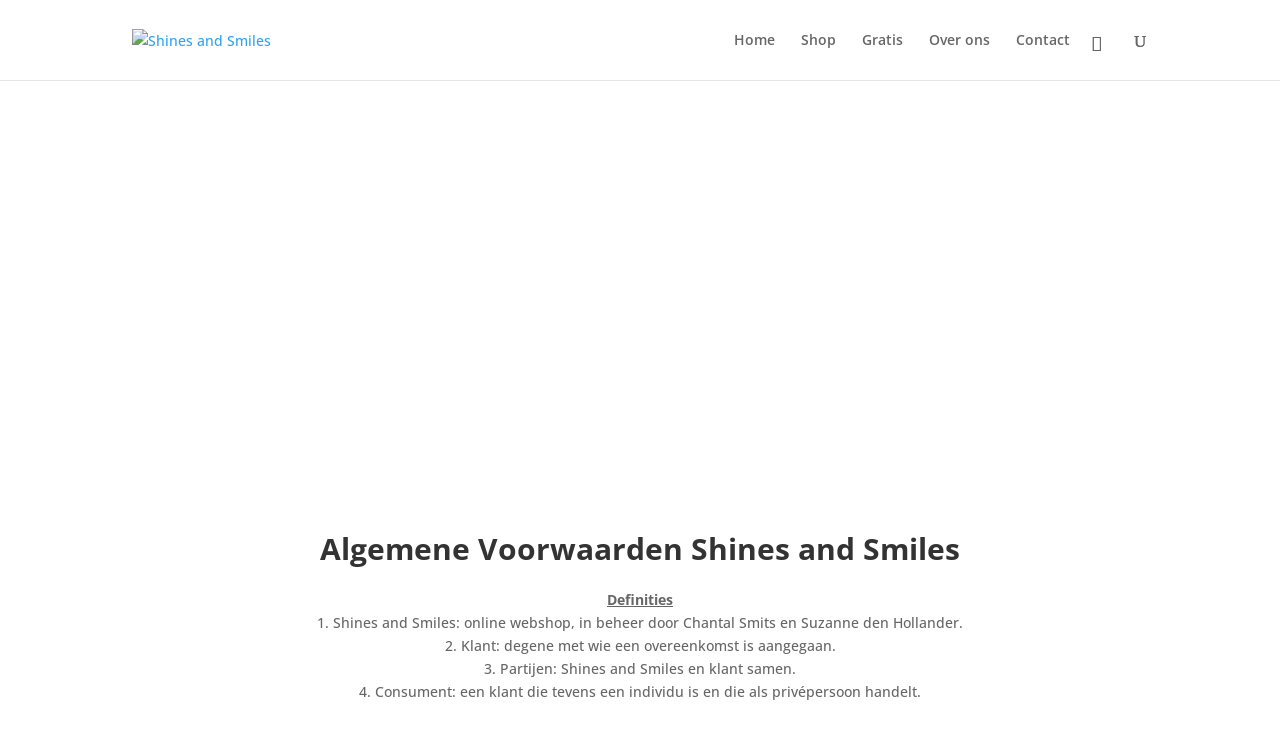

--- FILE ---
content_type: text/plain
request_url: https://www.google-analytics.com/j/collect?v=1&_v=j102&a=1225957546&t=pageview&_s=1&dl=https%3A%2F%2Fshinesandsmiles.nl%2Falgemene-voorwaarden%2F&ul=en-us%40posix&dt=Algemene%20voorwaarden%20%7C%20Shines%20and%20Smiles&sr=1280x720&vp=1280x720&_u=IEBAAEABAAAAACAAI~&jid=133388394&gjid=1634635102&cid=1879001212.1768471856&tid=UA-224807802-1&_gid=1943550155.1768471856&_r=1&_slc=1&z=1426708443
body_size: -451
content:
2,cG-B8MHWPKC6W